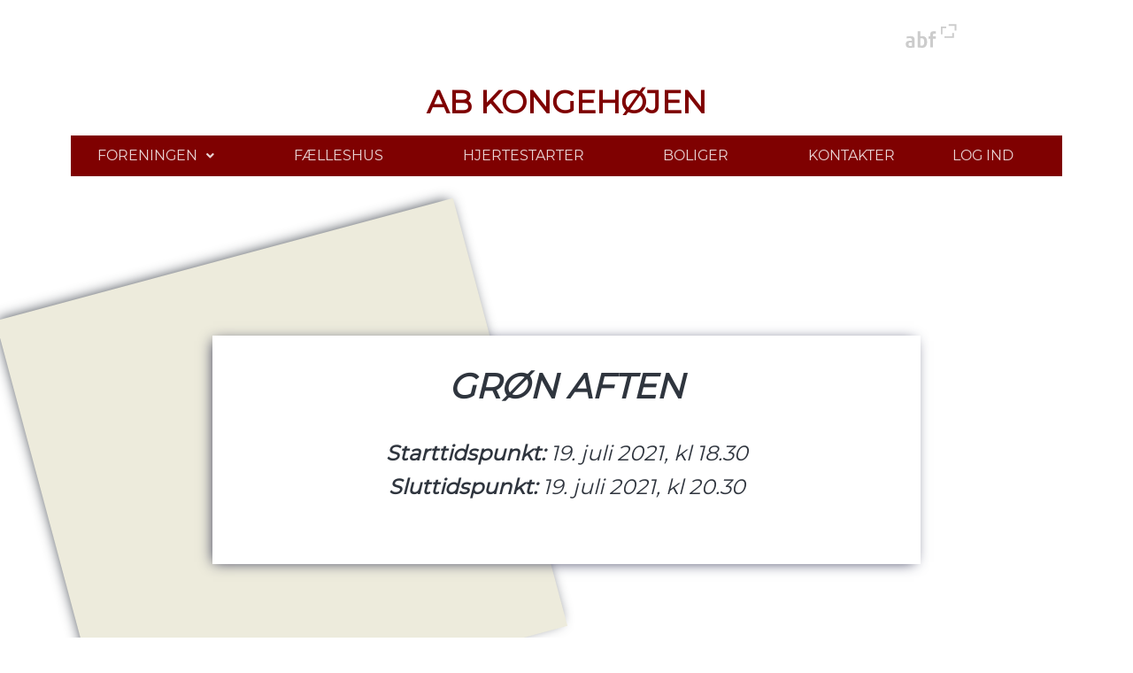

--- FILE ---
content_type: text/css
request_url: https://abkongehojen.andelsboligweb.dk/wp-content/uploads/elementor/css/post-4.css?ver=1755011662
body_size: 2059
content:
.elementor-kit-4{--e-global-color-primary:#7F0101;--e-global-color-secondary:#AA5656;--e-global-color-text:#2F353E;--e-global-color-accent:#942B2B;--e-global-color-570ad1f:#EAD5D5;--e-global-typography-primary-font-family:"Roboto";--e-global-typography-primary-font-weight:600;--e-global-typography-secondary-font-family:"Roboto Slab";--e-global-typography-secondary-font-weight:400;--e-global-typography-text-font-family:"Roboto";--e-global-typography-text-font-weight:400;--e-global-typography-accent-font-family:"Roboto";--e-global-typography-accent-font-weight:500;color:var( --e-global-color-text );}.elementor-kit-4 a{color:var( --e-global-color-accent );}.elementor-kit-4 a:hover{color:var( --e-global-color-text );}.elementor-kit-4 h1{color:var( --e-global-color-primary );font-weight:600;text-transform:uppercase;}.elementor-kit-4 h2{color:var( --e-global-color-primary );font-size:25px;font-weight:600;text-transform:uppercase;}.elementor-kit-4 h3{color:var( --e-global-color-primary );font-size:20px;font-weight:600;text-transform:uppercase;}.elementor-kit-4 h4{color:var( --e-global-color-secondary );font-weight:600;text-transform:uppercase;}.elementor-kit-4 h5{color:var( --e-global-color-primary );}.elementor-kit-4 h6{color:var( --e-global-color-primary );}.elementor-section.elementor-section-boxed > .elementor-container{max-width:1140px;}.e-con{--container-max-width:1140px;}.elementor-widget:not(:last-child){margin-block-end:20px;}.elementor-element{--widgets-spacing:20px 20px;}{}h1.entry-title{display:var(--page-title-display);}@media(max-width:1024px){.elementor-kit-4 h1{font-size:30px;}.elementor-kit-4 h2{font-size:20px;}.elementor-kit-4 h3{font-size:19px;}.elementor-section.elementor-section-boxed > .elementor-container{max-width:1024px;}.e-con{--container-max-width:1024px;}}@media(max-width:767px){.elementor-kit-4 h1{font-size:25px;}.elementor-kit-4 h2{font-size:18px;}.elementor-kit-4 h3{font-size:17px;}.elementor-section.elementor-section-boxed > .elementor-container{max-width:767px;}.e-con{--container-max-width:767px;}}

--- FILE ---
content_type: text/css
request_url: https://abkongehojen.andelsboligweb.dk/wp-content/uploads/elementor/css/post-9.css?ver=1755011662
body_size: 10457
content:
.elementor-9 .elementor-element.elementor-element-6c0def1c > .elementor-container{max-width:1140px;}.elementor-9 .elementor-element.elementor-element-35d35577{text-align:center;}.elementor-9 .elementor-element.elementor-element-3e85ef02 .hfe-nav-menu__toggle{margin:0 auto;}.elementor-9 .elementor-element.elementor-element-3e85ef02 .menu-item a.hfe-menu-item{padding-left:5px;padding-right:5px;}.elementor-9 .elementor-element.elementor-element-3e85ef02 .menu-item a.hfe-sub-menu-item{padding-left:calc( 5px + 20px );padding-right:5px;}.elementor-9 .elementor-element.elementor-element-3e85ef02 .hfe-nav-menu__layout-vertical .menu-item ul ul a.hfe-sub-menu-item{padding-left:calc( 5px + 40px );padding-right:5px;}.elementor-9 .elementor-element.elementor-element-3e85ef02 .hfe-nav-menu__layout-vertical .menu-item ul ul ul a.hfe-sub-menu-item{padding-left:calc( 5px + 60px );padding-right:5px;}.elementor-9 .elementor-element.elementor-element-3e85ef02 .hfe-nav-menu__layout-vertical .menu-item ul ul ul ul a.hfe-sub-menu-item{padding-left:calc( 5px + 80px );padding-right:5px;}.elementor-9 .elementor-element.elementor-element-3e85ef02 .menu-item a.hfe-menu-item, .elementor-9 .elementor-element.elementor-element-3e85ef02 .menu-item a.hfe-sub-menu-item{padding-top:15px;padding-bottom:15px;}body:not(.rtl) .elementor-9 .elementor-element.elementor-element-3e85ef02 .hfe-nav-menu__layout-horizontal .hfe-nav-menu > li.menu-item:not(:last-child){margin-right:30px;}body.rtl .elementor-9 .elementor-element.elementor-element-3e85ef02 .hfe-nav-menu__layout-horizontal .hfe-nav-menu > li.menu-item:not(:last-child){margin-left:30px;}.elementor-9 .elementor-element.elementor-element-3e85ef02 nav:not(.hfe-nav-menu__layout-horizontal) .hfe-nav-menu > li.menu-item:not(:last-child){margin-bottom:30px;}.elementor-9 .elementor-element.elementor-element-3e85ef02 a.hfe-menu-item, .elementor-9 .elementor-element.elementor-element-3e85ef02 a.hfe-sub-menu-item{text-transform:uppercase;}.elementor-9 .elementor-element.elementor-element-3e85ef02 .menu-item a.hfe-menu-item, .elementor-9 .elementor-element.elementor-element-3e85ef02 .sub-menu a.hfe-sub-menu-item{color:var( --e-global-color-570ad1f );}.elementor-9 .elementor-element.elementor-element-3e85ef02 .menu-item a.hfe-menu-item:hover,
								.elementor-9 .elementor-element.elementor-element-3e85ef02 .sub-menu a.hfe-sub-menu-item:hover,
								.elementor-9 .elementor-element.elementor-element-3e85ef02 .menu-item.current-menu-item a.hfe-menu-item,
								.elementor-9 .elementor-element.elementor-element-3e85ef02 .menu-item a.hfe-menu-item.highlighted,
								.elementor-9 .elementor-element.elementor-element-3e85ef02 .menu-item a.hfe-menu-item:focus{color:var( --e-global-color-primary );background-color:var( --e-global-color-secondary );}.elementor-9 .elementor-element.elementor-element-3e85ef02 .menu-item.current-menu-item a.hfe-menu-item,
								.elementor-9 .elementor-element.elementor-element-3e85ef02 .menu-item.current-menu-ancestor a.hfe-menu-item{color:var( --e-global-color-primary );background-color:var( --e-global-color-secondary );}.elementor-9 .elementor-element.elementor-element-3e85ef02 .sub-menu a.hfe-sub-menu-item,
								.elementor-9 .elementor-element.elementor-element-3e85ef02 .elementor-menu-toggle,
								.elementor-9 .elementor-element.elementor-element-3e85ef02 nav.hfe-dropdown li a.hfe-menu-item,
								.elementor-9 .elementor-element.elementor-element-3e85ef02 nav.hfe-dropdown li a.hfe-sub-menu-item,
								.elementor-9 .elementor-element.elementor-element-3e85ef02 nav.hfe-dropdown-expandible li a.hfe-menu-item,
								.elementor-9 .elementor-element.elementor-element-3e85ef02 nav.hfe-dropdown-expandible li a.hfe-sub-menu-item{color:var( --e-global-color-570ad1f );}.elementor-9 .elementor-element.elementor-element-3e85ef02 .sub-menu,
								.elementor-9 .elementor-element.elementor-element-3e85ef02 nav.hfe-dropdown,
								.elementor-9 .elementor-element.elementor-element-3e85ef02 nav.hfe-dropdown-expandible,
								.elementor-9 .elementor-element.elementor-element-3e85ef02 nav.hfe-dropdown .menu-item a.hfe-menu-item,
								.elementor-9 .elementor-element.elementor-element-3e85ef02 nav.hfe-dropdown .menu-item a.hfe-sub-menu-item{background-color:var( --e-global-color-primary );}.elementor-9 .elementor-element.elementor-element-3e85ef02 .sub-menu a.hfe-sub-menu-item:hover,
								.elementor-9 .elementor-element.elementor-element-3e85ef02 .elementor-menu-toggle:hover,
								.elementor-9 .elementor-element.elementor-element-3e85ef02 nav.hfe-dropdown li a.hfe-menu-item:hover,
								.elementor-9 .elementor-element.elementor-element-3e85ef02 nav.hfe-dropdown li a.hfe-sub-menu-item:hover,
								.elementor-9 .elementor-element.elementor-element-3e85ef02 nav.hfe-dropdown-expandible li a.hfe-menu-item:hover,
								.elementor-9 .elementor-element.elementor-element-3e85ef02 nav.hfe-dropdown-expandible li a.hfe-sub-menu-item:hover{color:var( --e-global-color-primary );}.elementor-9 .elementor-element.elementor-element-3e85ef02 .sub-menu a.hfe-sub-menu-item:hover,
								.elementor-9 .elementor-element.elementor-element-3e85ef02 nav.hfe-dropdown li a.hfe-menu-item:hover,
								.elementor-9 .elementor-element.elementor-element-3e85ef02 nav.hfe-dropdown li a.hfe-sub-menu-item:hover,
								.elementor-9 .elementor-element.elementor-element-3e85ef02 nav.hfe-dropdown-expandible li a.hfe-menu-item:hover,
								.elementor-9 .elementor-element.elementor-element-3e85ef02 nav.hfe-dropdown-expandible li a.hfe-sub-menu-item:hover{background-color:var( --e-global-color-secondary );}.elementor-9 .elementor-element.elementor-element-3e85ef02 .sub-menu .menu-item.current-menu-item a.hfe-sub-menu-item.hfe-sub-menu-item-active,
							.elementor-9 .elementor-element.elementor-element-3e85ef02 nav.hfe-dropdown .menu-item.current-menu-item a.hfe-menu-item,
							.elementor-9 .elementor-element.elementor-element-3e85ef02 nav.hfe-dropdown .menu-item.current-menu-ancestor a.hfe-menu-item,
							.elementor-9 .elementor-element.elementor-element-3e85ef02 nav.hfe-dropdown .sub-menu .menu-item.current-menu-item a.hfe-sub-menu-item.hfe-sub-menu-item-active
							{color:var( --e-global-color-primary );}.elementor-9 .elementor-element.elementor-element-3e85ef02 .sub-menu .menu-item.current-menu-item a.hfe-sub-menu-item.hfe-sub-menu-item-active,
							.elementor-9 .elementor-element.elementor-element-3e85ef02 nav.hfe-dropdown .menu-item.current-menu-item a.hfe-menu-item,
							.elementor-9 .elementor-element.elementor-element-3e85ef02 nav.hfe-dropdown .menu-item.current-menu-ancestor a.hfe-menu-item,
							.elementor-9 .elementor-element.elementor-element-3e85ef02 nav.hfe-dropdown .sub-menu .menu-item.current-menu-item a.hfe-sub-menu-item.hfe-sub-menu-item-active{background-color:var( --e-global-color-secondary );}.elementor-9 .elementor-element.elementor-element-3e85ef02 nav.hfe-nav-menu__layout-horizontal .sub-menu,
							.elementor-9 .elementor-element.elementor-element-3e85ef02 nav:not(.hfe-nav-menu__layout-horizontal) .sub-menu.sub-menu-open,
							.elementor-9 .elementor-element.elementor-element-3e85ef02 nav.hfe-dropdown .hfe-nav-menu,
						 	.elementor-9 .elementor-element.elementor-element-3e85ef02 nav.hfe-dropdown-expandible .hfe-nav-menu{border-style:dotted;border-width:1px 0px 1px 0px;border-color:var( --e-global-color-570ad1f );}.elementor-9 .elementor-element.elementor-element-3e85ef02 .hfe-nav-menu .sub-menu,
								.elementor-9 .elementor-element.elementor-element-3e85ef02 nav.hfe-dropdown,
						 		.elementor-9 .elementor-element.elementor-element-3e85ef02 nav.hfe-dropdown-expandible{box-shadow:1px 1px 3px 0px rgba(0,0,0,0.5);}.elementor-9 .elementor-element.elementor-element-3e85ef02 ul.sub-menu{width:330px;}.elementor-9 .elementor-element.elementor-element-3e85ef02 .sub-menu a.hfe-sub-menu-item,
						 .elementor-9 .elementor-element.elementor-element-3e85ef02 nav.hfe-dropdown li a.hfe-menu-item,
						 .elementor-9 .elementor-element.elementor-element-3e85ef02 nav.hfe-dropdown li a.hfe-sub-menu-item,
						 .elementor-9 .elementor-element.elementor-element-3e85ef02 nav.hfe-dropdown-expandible li a.hfe-menu-item,
						 .elementor-9 .elementor-element.elementor-element-3e85ef02 nav.hfe-dropdown-expandible li a.hfe-sub-menu-item{padding-top:15px;padding-bottom:15px;}.elementor-9 .elementor-element.elementor-element-3e85ef02 .sub-menu li.menu-item:not(:last-child),
						.elementor-9 .elementor-element.elementor-element-3e85ef02 nav.hfe-dropdown li.menu-item:not(:last-child),
						.elementor-9 .elementor-element.elementor-element-3e85ef02 nav.hfe-dropdown-expandible li.menu-item:not(:last-child){border-bottom-style:dotted;border-bottom-color:#c4c4c4;border-bottom-width:1px;}.elementor-9 .elementor-element.elementor-element-3e85ef02 div.hfe-nav-menu-icon{color:var( --e-global-color-570ad1f );}.elementor-9 .elementor-element.elementor-element-3e85ef02 div.hfe-nav-menu-icon svg{fill:var( --e-global-color-570ad1f );}.elementor-9 .elementor-element.elementor-element-3e85ef02 > .elementor-widget-container{background-color:var( --e-global-color-primary );}@media(max-width:1024px){body:not(.rtl) .elementor-9 .elementor-element.elementor-element-3e85ef02.hfe-nav-menu__breakpoint-tablet .hfe-nav-menu__layout-horizontal .hfe-nav-menu > li.menu-item:not(:last-child){margin-right:0px;}body .elementor-9 .elementor-element.elementor-element-3e85ef02 nav.hfe-nav-menu__layout-vertical .hfe-nav-menu > li.menu-item:not(:last-child){margin-bottom:0px;}}@media(max-width:767px){body:not(.rtl) .elementor-9 .elementor-element.elementor-element-3e85ef02.hfe-nav-menu__breakpoint-mobile .hfe-nav-menu__layout-horizontal .hfe-nav-menu > li.menu-item:not(:last-child){margin-right:0px;}body .elementor-9 .elementor-element.elementor-element-3e85ef02 nav.hfe-nav-menu__layout-vertical .hfe-nav-menu > li.menu-item:not(:last-child){margin-bottom:0px;}body:not(.rtl) .elementor-9 .elementor-element.elementor-element-3e85ef02 .hfe-nav-menu__layout-horizontal .hfe-nav-menu > li.menu-item:not(:last-child){margin-right:21px;}body.rtl .elementor-9 .elementor-element.elementor-element-3e85ef02 .hfe-nav-menu__layout-horizontal .hfe-nav-menu > li.menu-item:not(:last-child){margin-left:21px;}.elementor-9 .elementor-element.elementor-element-3e85ef02 nav:not(.hfe-nav-menu__layout-horizontal) .hfe-nav-menu > li.menu-item:not(:last-child){margin-bottom:21px;}}

--- FILE ---
content_type: text/css
request_url: https://abkongehojen.andelsboligweb.dk/wp-content/uploads/elementor/css/post-17.css?ver=1755011662
body_size: 1239
content:
.elementor-17 .elementor-element.elementor-element-59496c5b > .elementor-container{max-width:1140px;}.elementor-17 .elementor-element.elementor-element-2351b459{--divider-border-style:solid;--divider-color:rgba(122, 122, 122, 0.45);--divider-border-width:1px;}.elementor-17 .elementor-element.elementor-element-2351b459 .elementor-divider-separator{width:100%;}.elementor-17 .elementor-element.elementor-element-2351b459 .elementor-divider{padding-block-start:15px;padding-block-end:15px;}.elementor-17 .elementor-element.elementor-element-21673ac0{margin-top:0px;margin-bottom:0px;padding:0px 50px 0px 50px;}.elementor-17 .elementor-element.elementor-element-73b79d84{text-align:center;}.elementor-17 .elementor-element.elementor-element-2f3442b{text-align:center;}.elementor-17 .elementor-element.elementor-element-63cc08e1{text-align:center;}.elementor-17 .elementor-element.elementor-element-393aba97{text-align:center;}.elementor-17 .elementor-element.elementor-element-58221094{text-align:center;}.elementor-17 .elementor-element.elementor-element-22b89960{text-align:center;}.elementor-17 .elementor-element.elementor-element-12fbaf9{text-align:center;}.elementor-17 .elementor-element.elementor-element-205f818a{text-align:center;}

--- FILE ---
content_type: text/css
request_url: https://abkongehojen.andelsboligweb.dk/wp-content/themes/abf-theme/css/frontend.css?ver=6.9
body_size: 21130
content:
@font-face {
  font-family: Montserrat-Regular;
  font-style: normal;
  src: url("../fonts/Montserrat-Regular.ttf");
}
@font-face {
  font-family: Montserrat-Black;
  font-style: normal;
  src: url("../fonts/Montserrat-Black.ttf");
  font-family: Montserrat-Bold;
  font-style: normal;
  src: url("../fonts/Montserrat-Bold.ttf");
  font-family: Montserrat-Medium;
  font-style: normal;
  src: url("../fonts/Montserrat-Medium.ttf");
  font-family: Montserrat-Light;
  font-style: normal;
  src: url("../fonts/Montserrat-Light.ttf");
  @font-face;
  @font-face;
  @font-face;
}
input::-webkit-contacts-auto-fill-button {
  visibility: hidden;
  display: none !important;
  pointer-events: none;
  position: absolute;
  right: 0;
}
input::-webkit-credentials-auto-fill-button {
  visibility: hidden;
  display: none !important;
  pointer-events: none;
  position: absolute;
  right: 0;
}
html {
  color: #000;
  background: #fff;
}
html,
body,
div,
dl,
dt,
dd,
ul,
ol,
li,
h1,
h2,
h3,
h4,
h5,
h6,
pre,
code,
form,
fieldset,
legend,
input,
textarea,
p,
blockquote,
th,
td,
figure {
  margin: 0;
  padding: 0;
}
table {
  border-collapse: collapse;
  border-spacing: 0;
}
fieldset,
img {
  border: 0;
}
caption,
th {
  text-align: left;
}
h1,
h2,
h3,
h4,
h5,
h6 {
  font-size: 100%;
  font-weight: normal;
}
blockquote:before,
blockquote:after,
q:before,
q:after {
  content: '';
}
abbr,
acronym {
  border: 0;
  font-variant: normal;
}
sup {
  vertical-align: text-top;
}
sub {
  vertical-align: text-bottom;
}
input,
textarea,
select {
  font-family: inherit;
  font-size: inherit;
  font-weight: inherit;
}
input,
textarea,
select {
  *font-size: 100%;
}
legend {
  color: #000;
}
a img {
  border: none;
}
blockquote,
q {
  quotes: none;
}
article,
aside,
details,
figcaption,
figure,
footer,
header,
hgroup,
menu,
nav,
section,
main {
  display: block;
}
.clear {
  margin: 0 0 -1px 0;
  line-height: 1px;
  display: block;
  font-size: 1px;
  clear: both;
  height: 1px;
}
.clearfix:after {
  visibility: hidden;
  display: block;
  line-height: 0;
  content: " ";
  clear: both;
  height: 0;
}
* html .clearfix {
  zoom: 1;
}
*:first-child+html .clearfix {
  zoom: 1;
}
html,
body {
  font-family: 'Montserrat-Regular', sans-serif !important;
  font-size: 17px;
  line-height: 1.6;
}
h1 {
  color: inherit;
  font-size: 35px;
}
h2 {
  color: inherit;
  font-size: 30px;
}
h3 {
  color: inherit;
  font-size: 25px;
}
h4 {
  color: inherit;
  font-size: 17px;
}
h5 {
  color: inherit;
  font-size: 1.1em;
}
h6 {
  color: inherit;
  font-size: 1em;
  font-weight: bold;
}
p {
  color: inherit;
  font-size: 17px;
  line-height: 1.6em;
  margin-bottom: 1em;
}
b,
strong {
  font-weight: bold;
}
a {
  color: #2f353e;
  outline: none;
}
a:hover,
a:focus {
  color: #fa641b;
  text-decoration: underline;
}
ul,
ol {
  margin: 0 0 1em;
  padding: 0 0 0 25px;
}
ul li,
ol li {
  margin: 0;
  padding: 0;
}
.page-content {
  font-stretch: normal;
  letter-spacing: normal;
  text-align: center;
  padding: 5rem 0;
  color: #2f353e;
}
@media screen and (min-width: 768px) {
  .page-content {
    padding: 10rem 0;
  }
}
.page-description-section {
  font-size: 1.5rem;
}
@media screen and (min-width: 768px) {
  .page-description-section {
    font-size: 2rem;
    margin: 0 auto;
  }
}
.page-description-section h1 {
  margin-bottom: 3rem;
  font-size: 1.5rem;
  font-weight: bold;
}
@media screen and (min-width: 768px) {
  .page-description-section h1 {
    margin-bottom: 3rem;
    font-size: 2rem;
  }
}
.page-description-section div {
  margin-bottom: 3rem;
  font-size: 1.3rem;
}
@media screen and (min-width: 768px) {
  .page-description-section div {
    margin-bottom: 5rem;
    font-size: 1.5rem;
  }
}
.underline {
  text-decoration: underline;
  font-size: 1.2rem;
  color: #2f353e;
}
.cookie-box {
  z-index: 100;
  position: fixed;
  bottom: 0;
  left: 50%;
  transform: translate(-50%);
  width: 80%;
  background-color: #2f353e;
  color: #edebdc;
  padding: 30px 20px;
}
.cookie-box .cookie-box-inner {
  display: -ms-flexbox;
  display: flex;
  -ms-flex-direction: column;
  flex-direction: column;
  -ms-flex-pack: justify;
  justify-content: space-between;
  -ms-flex-align: center;
  align-items: center;
}
@media screen and (min-width: 1024px) {
  .cookie-box .cookie-box-inner {
    -ms-flex-direction: row;
    flex-direction: row;
  }
}
.cookie-box .cookie-box-inner p {
  margin-bottom: 10px;
  width: 100%;
}
@media screen and (min-width: 1024px) {
  .cookie-box .cookie-box-inner p {
    margin: 0;
  }
}
.cookie-box .cookie-box-inner a {
  color: #edebdc;
}
.cookie-box .cookie-box-inner button {
  padding: 5px;
  border-radius: 20px;
  width: 100px;
  outline: none;
  border: none;
  background-color: #edebdc;
  color: #2f353e;
}
.event-wrapper {
  display: -ms-flexbox;
  display: flex;
  -ms-flex-align: start;
  align-items: flex-start;
  -ms-flex-direction: column;
  flex-direction: column;
  -ms-flex-pack: justify;
  justify-content: space-between;
  padding-left: 25px;
  padding-right: 25px;
  padding-top: 20px;
  margin: 0 auto;
}
@media screen and (min-width: 768px) {
  .event-wrapper {
    padding: 0 6rem;
  }
}
@media screen and (min-width: 1025px) {
  .event-wrapper {
    padding: 5rem 10px;
    max-width: 1140px;
  }
}
@media screen and (min-width: 1200px) {
  .event-wrapper {
    margin: 0 auto;
  }
}
.event-wrapper iframe {
  width: 100%;
  height: 400px;
}
@media screen and (min-width: 768px) {
  .event-wrapper iframe {
    height: 700px;
  }
}
@media screen and (min-width: 1025px) {
  .event-wrapper iframe {
    height: 800px;
  }
}
.event-wrapper .calender-title {
  margin-bottom: 2rem;
  padding-top: 30px;
  width: 60%;
  border-top: 1px solid;
}
@media screen and (min-width: 768px) {
  .event-wrapper .calender-title {
    font-size: 20px;
  }
}
@media screen and (min-width: 1024px) {
  .event-wrapper .calender-title {
    width: 20%;
  }
}
@media screen and (min-width: 1200px) {
  .event-wrapper .calender-title {
    font-size: 25px;
  }
}
.event-wrapper .calender-body {
  width: 100%;
}
.waiting-list-form {
  display: -ms-flexbox;
  display: flex;
  -ms-flex-align: start;
  align-items: start;
  -ms-flex-direction: column;
  flex-direction: column;
}
.waiting-list-form .input-name,
.waiting-list-form .input-mail {
  margin: 1rem 0;
  height: 2rem;
}
.waiting-list-form label {
  font-size: 1.3rem;
}
body {
  overflow-x: hidden;
}
.header-logo-wrapper {
  display: -ms-flexbox;
  display: flex;
  -ms-flex-align: center;
  align-items: center;
  -ms-flex-pack: end;
  justify-content: flex-end;
  width: 95%;
}
@media screen and (min-width: 768px) {
  .header-logo-wrapper {
    width: 85%;
  }
}
.header-logo-wrapper img {
  max-width: 70px;
  max-height: 88px;
}
@media screen and (min-width: 768px) {
  .header-logo-wrapper img {
    max-width: 90px;
  }
}
.footer-logo-wrapper {
  display: -ms-flexbox;
  display: flex;
  -ms-flex-align: center;
  align-items: center;
  -ms-flex-pack: center;
  justify-content: center;
  padding-bottom: 2rem;
}
.footer-logo-wrapper img {
  max-width: 70px;
  max-height: 88px;
}
@media screen and (min-width: 768px) {
  .footer-logo-wrapper img {
    max-width: 90px;
  }
}
.twentyfour-logo-footer {
  display: -ms-flexbox;
  display: flex;
  -ms-flex-align: center;
  align-items: center;
  -ms-flex-pack: center;
  justify-content: center;
  padding-top: 1rem;
  padding-bottom: 3rem;
  color: #b9b9b9;
  -ms-flex-direction: column;
  flex-direction: column;
  text-align: center;
}
@media screen and (min-width: 768px) {
  .twentyfour-logo-footer {
    -ms-flex-direction: row;
    flex-direction: row;
  }
}
.twentyfour-logo-footer a {
  text-decoration: none;
  font-size: 0.9rem;
  color: #cc572d;
}
.twentyfour-logo-footer img {
  max-width: 180px;
  margin-left: 5px;
}
@media screen and (min-width: 768px) {
  .twentyfour-logo-footer img {
    max-width: 150px;
  }
}
.gallery img {
  border: none !important;
}
#bbpress-forums {
  max-width: 1140px !important;
  margin: 50px auto !important;
}
.elementor-image-carousel.swiper-wrapper {
  height: 300px !important;
}
.menu-item-logout,
.menu-item-login {
  display: -ms-flexbox;
  display: flex;
  text-transform: uppercase;
  -ms-flex-align: center;
  align-items: center;
}
.menu-item a:active {
  color: #fa641b;
}
.news {
  text-align: center;
  padding: 2rem 1rem;
  margin: 0 auto;
  max-width: 1140px;
}
@media screen and (min-width: 768px) {
  .news {
    padding: 3rem 0 0 0;
  }
}
.news h3 {
  font-size: 20px;
  text-transform: uppercase;
}
@media screen and (min-width: 768px) {
  .news h3 {
    font-size: 25px;
  }
}
.news .news-wrapper {
  display: -ms-flexbox;
  display: flex;
  -ms-flex-align: center;
  align-items: center;
  -ms-flex-pack: space-evenly;
  justify-content: space-evenly;
  -ms-flex-direction: column;
  flex-direction: column;
}
@media screen and (min-width: 768px) {
  .news .news-wrapper {
    -ms-flex-direction: row;
    flex-direction: row;
  }
}
.news .news-wrapper .news-content {
  background-color: #edebdc;
  color: #2f353e;
  padding: 1rem;
  margin-top: 1rem;
  margin-bottom: 1rem;
  width: 100%;
}
@media screen and (min-width: 768px) {
  .news .news-wrapper .news-content {
    width: 30%;
    height: 10rem;
    display: -ms-flexbox;
    display: flex;
    -ms-flex-direction: column;
    flex-direction: column;
    -ms-flex-pack: center;
    justify-content: center;
  }
}
.news .news-wrapper .news-content a {
  font-weight: 300;
}
.news .news-wrapper .date {
  margin-bottom: 1rem;
  font-size: 1.2rem;
  font-weight: 500;
}
.news .news-wrapper .date a:hover {
  color: #2f353e;
}
.own-news {
  padding-bottom: 6rem;
}
.own-news .see-all-news {
  display: none;
}
.own-news h3 {
  display: none;
}
.own-news .single-news {
  width: 100%;
  display: -ms-flexbox;
  display: flex;
  -ms-flex-align: start;
  align-items: flex-start;
  -ms-flex-pack: start;
  justify-content: flex-start;
  -ms-flex-direction: column;
  flex-direction: column;
  padding: 0;
}
@media screen and (min-width: 768px) {
  .own-news .single-news {
    width: 100%;
  }
}
.own-news .single-news .news-wrp {
  padding: 0 0 2rem 0;
  width: 100%;
}
.own-news .single-news .news-wrp:not(:last-child) {
  border-bottom: 1px solid #2f353e;
}
.own-news .single-news .news-wrp h4 {
  display: inline-block;
}
.own-news .single-news .news-image {
  max-width: 50%;
  height: auto;
  margin-bottom: 2rem;
}
@media screen and (min-width: 768px) {
  .own-news .single-news .news-image {
    height: auto;
    margin-right: 4rem;
  }
}
.news-date {
  display: block;
}
.news-date p {
  font-size: 15px;
  font-weight: 700;
}
.news-grid .own-news {
  padding: 0;
  margin: 0 auto;
  max-width: 1140px;
}
.news-grid .own-news h3 {
  margin-bottom: 4rem;
  color: #2f353e;
  text-transform: uppercase;
  width: -webkit-fit-content;
  width: fit-content;
  width: intrinsic; /* Safari/WebKit uses a non-standard name */ /* Firefox/Gecko */
  width: -webkit-max-content; /* Chrome */
  width: max-content;
}
@media screen and (min-width: 768px) {
  .news-grid .own-news h3 {
    font-size: 25px;
  }
}
.news-grid .own-news h4 {
  margin: 0.5rem 0;
  display: inline-block;
}
.news-grid .own-news .own-news-wrapper {
  display: -ms-flexbox;
  display: flex;
  -ms-flex-direction: column;
  flex-direction: column;
  -ms-flex-pack: start;
  justify-content: flex-start;
}
@media screen and (min-width: 768px) {
  .news-grid .own-news .own-news-wrapper {
    -ms-flex-direction: row;
    flex-direction: row;
    -ms-flex-wrap: wrap;
    flex-wrap: wrap;
  }
}
.news-grid .own-news .own-news-wrapper .single-news {
  width: 100%;
  margin-bottom: 3rem;
}
.news-grid .own-news .own-news-wrapper .single-news .news-title {
  margin-top: 16px;
  font-weight: 700;
}
.news-grid .own-news .own-news-wrapper .single-news .news-text {
  margin-top: 5px;
  margin-bottom: 0;
}
.news-grid .own-news .own-news-wrapper .single-news .news-text p {
  font-size: 15px;
  font-weight: 400;
  margin-bottom: 12px;
  color: #52585f;
}
.news-grid .own-news .own-news-wrapper .single-news>a {
  width: 90%;
  height: 170px;
}
.news-grid .own-news .own-news-wrapper .single-news .news-wrp {
  width: 100%;
  border-bottom: none;
}
@media screen and (min-width: 768px) {
  .news-grid .own-news .own-news-wrapper .single-news .news-wrp {
    width: 90%;
  }
}
@media screen and (min-width: 1200px) {
  .news-grid .own-news .own-news-wrapper .single-news .news-wrp {
    max-height: 300px;
    height: auto;
  }
}
.news-grid .own-news .own-news-wrapper .single-news .news-wrp .news-text p {
  font-size: 15px;
}
.news-grid .own-news .news-image-bg {
  width: 90%;
  height: 170px;
  background-repeat: no-repeat !important;
  background-size: contain;
}
.news-grid .own-news a {
  text-decoration: none;
}
.news-grid .own-news .see-all-news {
  display: block;
}
.news-grid .own-news .see-all-news a {
  font-stretch: normal;
  letter-spacing: normal;
}
.pagination {
  -ms-flex-pack: justify;
  justify-content: space-between;
  width: 40%;
  padding: 2rem 0;
  position: absolute;
  bottom: 0;
}
.pagination .page-numbers.current {
  border-bottom: 1px solid;
}
.privacy-policy {
  max-width: 1140px;
  margin: 0 auto;
  padding: 10px;
}
.privacy-policy table.cookies-table {
  width: 100%;
  border: 1px solid;
  margin: 1rem 0;
  table-layout: fixed;
}
.privacy-policy table.cookies-table td,
.privacy-policy table.cookies-table th {
  border: 1px solid;
  padding: 5px;
  text-align: center;
}
.privacy-policy h2,
.privacy-policy h4 {
  margin: 1rem 0;
}
.single-booking {
  max-width: 1140px;
  margin: auto;
}
.single-booking .booking-wrapper {
  padding: 10px;
  display: -ms-flexbox;
  display: flex;
  -ms-flex-align: baseline;
  align-items: baseline;
  -ms-flex-pack: justify;
  justify-content: space-between;
  -ms-flex-direction: column;
  flex-direction: column;
}
.single-booking .booking-wrapper .booking-description {
  width: 100%;
}
.single-booking .frame-wrapper {
  display: -ms-flexbox;
  display: flex;
  -ms-flex-pack: end;
  justify-content: flex-end;
}
.single-booking .frame-wrapper iframe {
  padding-bottom: 4rem;
  width: 100%;
}
.single-booking .booking-controls {
  display: -ms-flexbox;
  display: flex;
  -ms-flex-pack: center;
  justify-content: center;
  -ms-flex-direction: column;
  flex-direction: column;
}
.single-booking .booking-controls .single-booking_table {
  margin-bottom: 50px;
}
.single-booking .booking-controls h4 {
  margin-bottom: 1rem;
  text-align: left;
}
.show_archive_btn {
  background: #000;
  color: #fff;
  padding: 15px 25px;
}
.submit_btn {
  padding: 0.5rem 2rem;
  border: none;
  width: 100px;
  display: block;
  font-size: 16px;
  cursor: pointer;
}
#bookingDates,
#bookingTimes {
  padding: 0.1rem 1rem;
}
.single-booking_table {
  width: 100%;
}
.single-booking_table tr {
  display: -ms-flexbox;
  display: flex;
  -ms-flex-direction: column;
  flex-direction: column;
  -ms-flex-align: center;
  align-items: center;
}
.single-booking_table tr td {
  width: 100%;
  margin-bottom: 1rem;
}
.single-booking_table tr td form {
  display: -ms-flexbox;
  display: flex;
  -ms-flex-align: start;
  align-items: flex-start;
  -ms-flex-direction: column;
  flex-direction: column;
  margin-bottom: 3rem;
}
.single-booking_table tr td form select,
.single-booking_table tr td form textarea {
  height: 50px;
  margin-bottom: 1rem;
  width: 100%;
}
.single-booking_table tr td form textarea {
  height: 90px;
}
.single-booking_table tr td ul {
  padding: 0;
}
.single-booking_table tr td ul li {
  display: -ms-flexbox;
  display: flex;
  -ms-flex-align: center;
  align-items: center;
  -ms-flex-pack: justify;
  justify-content: space-between;
  width: 100%;
  margin-bottom: 1rem;
  border-bottom: 1px solid #2f353e;
}
.single-booking_table tr td ul li .submit_btn {
  padding: 0;
  border: none;
  width: 100px;
  display: block;
  background: none;
  color: #f00;
}
.single-booking_table tr td ul li > * {
  -ms-flex-preferred-size: 25%;
  flex-basis: 25%;
  -ms-flex-positive: 0;
  flex-grow: 0;
}
#calendar {
  margin: 2rem 0;
}
#calendar h2 {
  padding-top: 0;
  width: unset;
  border: none;
  font-size: 1em;
}
.single-event-wrapper {
  position: relative;
  margin: auto;
  padding: 10rem 2rem;
  max-width: 1140px;
  font-size: 1.2rem;
  font-stretch: normal;
  letter-spacing: normal;
  margin-bottom: 0;
  line-height: 1.6;
  color: #333432;
}
@media screen and (max-width: 768px) {
  .single-event-wrapper {
    overflow-x: hidden;
  }
}
@media screen and (min-width: 1200px) {
  .single-event-wrapper {
    padding: 10rem 10rem;
  }
}
.single-event-wrapper h1,
.single-event-wrapper .content {
  color: #2f353e;
  font-style: italic;
  font-size: 1.5rem;
}
@media screen and (min-width: 768px) {
  .single-event-wrapper h1,
  .single-event-wrapper .content {
    font-size: 2.3rem;
  }
}
.single-event-wrapper .content p {
  padding: 2rem 0;
}
.join-leave-event {
  background-color: #2f353e;
  border: 1px solid #fff;
  display: inline-block;
  cursor: pointer;
  color: #fff;
  font-weight: 600;
  font-size: 15px;
  padding: 5px 60px;
  text-decoration: none;
  margin-bottom: 2rem;
}
.join-leave-event:hover {
  background-color: #fff;
  color: #282b4c;
  border: 1px solid #2f353e;
}
.attendees {
  padding: 2rem 0;
  color: #2f353e;
  font-style: italic;
  text-align: left;
}
.attendees h3 {
  font-size: 1.3rem;
}
@media screen and (min-width: 768px) {
  .attendees h3 {
    font-size: 1.5rem;
  }
}
.inner-wrapper {
  position: relative;
  z-index: 1;
  text-align: center;
  padding: 2rem;
  background-color: #fff;
  box-shadow: -3px 2px 15px -4px #282b4c;
}
.time {
  padding: 2rem 0;
  display: -ms-flexbox;
  display: flex;
  -ms-flex-pack: distribute;
  justify-content: space-around;
  -ms-flex-direction: column;
  flex-direction: column;
  font-size: 1rem;
}
@media screen and (min-width: 768px) {
  .time {
    font-size: 1.4rem;
  }
}
.bold {
  font-weight: bold;
}
.icon {
  width: 60px;
  height: 60px;
  margin: 0 auto 2rem auto;
}
.abs-p {
  position: absolute;
  width: 500px;
  height: 535px;
  background-color: #edebdc;
  top: 58px;
  z-index: 0;
  left: -2px;
  box-shadow: -3px 2px 15px -4px #2f353e;
  transform: rotate(75deg);
}
.events-wrapper {
  display: -ms-flexbox;
  display: flex;
  -ms-flex-direction: column;
  flex-direction: column;
}
@media screen and (min-width: 768px) {
  .events-wrapper {
    -ms-flex-direction: row;
    flex-direction: row;
  }
}
.events-wrapper .single-events {
  margin-bottom: 2rem;
}
.events-wrapper .single-events .events-wrp {
  padding: 2rem 1rem;
  background-color: #f5f5f5;
}
.events-wrapper .single-events .events-wrp strong {
  margin-right: 1rem;
  text-transform: uppercase;
}
.events-wrapper .single-events .events-wrp .calendarLink {
  text-transform: uppercase;
}
.events-wrapper .single-events .events-wrp .calendarLink:hover {
  color: #fa641b;
}
.event-image {
  width: 100%;
}
.back-to {
  padding: 2rem 2rem 0 2rem;
  margin: 0 auto;
  max-width: 1140px;
}
.back-to a {
  text-decoration: none;
  font-size: 1rem;
  font-stretch: normal;
  letter-spacing: normal;
  color: #fa641b;
}
@media screen and (min-width: 768px) {
  .back-to a {
    font-size: 1.3rem;
  }
}
@media screen and (min-width: 1200px) {
  .back-to {
    padding: 4rem 0 0 0;
  }
}
.sing-post-wrapper {
  padding: 2rem 1rem;
  max-width: 1140px;
  margin: 0 auto;
}
.sing-post-wrapper .news-title {
  margin-bottom: 2rem;
}
.sing-post-wrapper .news-title h4 {
  font-size: 1.3rem;
}
@media screen and (min-width: 768px) {
  .sing-post-wrapper .news-title h4 {
    font-size: 2rem;
  }
}
.sing-post-wrapper .news-date {
  padding: 2rem 0;
  font-style: italic;
  font-size: 1rem;
  display: block;
}
@media screen and (min-width: 768px) {
  .sing-post-wrapper .news-date {
    font-size: 1.2rem;
  }
}
.sing-post-wrapper .news-text p,
.sing-post-wrapper .news-intro p,
.sing-post-wrapper .prev-next {
  font-size: 1rem;
}
@media screen and (min-width: 768px) {
  .sing-post-wrapper .news-text p,
  .sing-post-wrapper .news-intro p,
  .sing-post-wrapper .prev-next {
    font-size: 1.1rem;
  }
}
.sing-post-wrapper .prev-next {
  width: 100%;
  padding-top: 4rem;
  display: -ms-flexbox;
  display: flex;
  -ms-flex-align: baseline;
  align-items: baseline;
  -ms-flex-direction: column;
  flex-direction: column;
  -ms-flex-pack: justify;
  justify-content: space-between;
}
@media screen and (min-width: 768px) {
  .sing-post-wrapper .prev-next {
    -ms-flex-align: baseline;
    align-items: baseline;
    -ms-flex-direction: row;
    flex-direction: row;
  }
}
.sing-post-wrapper .prev-next .previous {
  margin-bottom: 1rem;
  width: 100%;
}
@media screen and (min-width: 768px) {
  .sing-post-wrapper .prev-next .previous {
    width: 45%;
  }
}
.sing-post-wrapper .prev-next .next {
  width: 100%;
}
@media screen and (min-width: 768px) {
  .sing-post-wrapper .prev-next .next {
    width: 45%;
  }
}
.sing-post-wrapper .prev-next .previous a,
.sing-post-wrapper .prev-next .next a {
  font-stretch: normal;
  letter-spacing: normal;
  color: #fa641b;
  text-decoration: none;
}

/*# sourceMappingURL=frontend.css.map */
